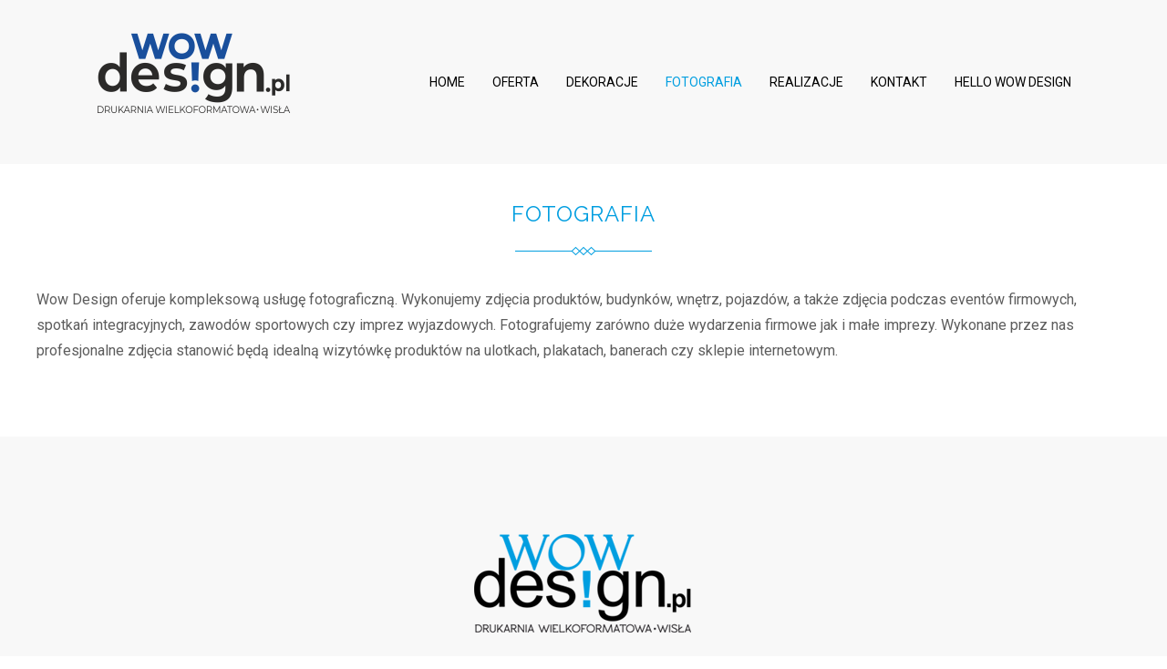

--- FILE ---
content_type: text/html; charset=utf-8
request_url: https://wowdesign.pl/fotografia?602
body_size: 78839
content:
<!DOCTYPE HTML>
<html prefix="og: http://ogp.me/ns#"  lang="pl-pl" dir="ltr"  data-config='{"twitter":0,"plusone":0,"facebook":0,"style":"gold"}'>

<head>
<meta charset="utf-8">
<meta http-equiv="X-UA-Compatible" content="IE=edge">
<meta name="viewport" content="width=device-width, initial-scale=1">
<base href="https://wowdesign.pl/fotografia" />
	<meta name="author" content="Super User" />
	<meta property="og:image:width" content="1000" />
	<meta property="og:image:height" content="667" />
	<meta property="og:title" content="Fotografia - WOW Design, Wisła" />
	<meta property="og:type" content="article" />
	<meta property="og:image:url" content="https://wowdesign.pl/images/bagallery/original/IMG_4628-JPG.jpg" />
	<meta property="og:url" content="https://wowdesign.pl/fotografia?602" />
	<meta property="og:description" content="Oferujemy wykonanie zdjęć produktów,hoteli, pensjonatów, reportaży z imprez integracyjnych, wydarzeń sportowcyh. " />
	<meta name="description" content="Oferujemy wykonanie zdjęć produktów,hoteli, pensjonatów, reportaży z imprez integracyjnych, wydarzeń sportowcyh. " />
	<meta name="generator" content="Joomla! - Open Source Content Management" />
	<title>Fotografia - WOW Design, Wisła</title>
	<link href="/templates/www/favicon.ico" rel="shortcut icon" type="image/vnd.microsoft.icon" />
	<script src="/media/jui/js/jquery.min.js?bb23d078b09fd34bc23f3c6472313cd8" type="text/javascript"></script>
	<script src="/media/jui/js/jquery-noconflict.js?bb23d078b09fd34bc23f3c6472313cd8" type="text/javascript"></script>
	<script src="/media/jui/js/jquery-migrate.min.js?bb23d078b09fd34bc23f3c6472313cd8" type="text/javascript"></script>
	<script src="/media/jui/js/bootstrap.min.js?bb23d078b09fd34bc23f3c6472313cd8" type="text/javascript"></script>
	<script src="/media/widgetkit/uikit2-23fd19fe.js" type="text/javascript"></script>
	<script src="/media/widgetkit/wk-scripts-e3bcf58f.js" type="text/javascript"></script>
	<script type="text/javascript">
GOOGLE_MAPS_API_KEY = "AIzaSyBOFU0EpYseufnX-8P22hfW83US4MuOgAA";
	</script>

<link rel="apple-touch-icon-precomposed" href="/templates/www/apple_touch_icon.png">
<link rel="stylesheet" href="/templates/www/styles/gold/css/bootstrap.css">
<link rel="stylesheet" href="/templates/www/styles/gold/css/theme.css">
<link rel="stylesheet" href="/templates/www/css/custom.css">
<script src="/templates/www/warp/vendor/uikit/js/uikit.js"></script>
<script src="/templates/www/warp/vendor/uikit/js/components/autocomplete.js"></script>
<script src="/templates/www/warp/vendor/uikit/js/components/search.js"></script>
<script src="/templates/www/warp/vendor/uikit/js/components/tooltip.js"></script>
<script src="/templates/www/warp/js/social.js"></script>
<script src="/templates/www/js/theme.js"></script>
<link href="https://fonts.googleapis.com/css?family=Roboto&amp;subset=latin-ext" rel="stylesheet">
  <!-- Start cookieyes banner --> <script id="cookieyes" type="text/javascript" src="https://cdn-cookieyes.com/client_data/8edab29b103d45668e32e561/script.js"></script> <!-- End cookieyes banner -->
<script>var JUri = "https://wowdesign.pl/", gallery_image_path="images"</script><script src="https://wowdesign.pl/components/com_bagallery/libraries/modal/ba_modal.js?2.3.4"></script><link rel="stylesheet" href="https://wowdesign.pl/components/com_bagallery/assets/css/ba-style.css?2.3.4"><link rel="stylesheet" href="https://wowdesign.pl/components/com_bagallery/assets/css/ba-effects.css?2.3.4"><script src="https://wowdesign.pl/components/com_bagallery/libraries/ba_isotope/ba_isotope.js?2.3.4"></script><script src="https://wowdesign.pl/components/com_bagallery/libraries/lazyload/jquery.lazyload.min.js?2.3.4"></script><script src="https://wowdesign.pl/components/com_bagallery/assets/js/ba-gallery.js?2.3.4"></script>
</head>

<body class="tm-isblog">

    

        <nav class="tm-navbar uk-navbar uk-position-z-index">
    <div class="uk-flex uk-flex-middle uk-flex-center uk-flex-space-between">

                <a class="tm-logo uk-hidden-small" href="https://wowdesign.pl">
	<p><img src="/images/wowo_design_nowe_20262.png" alt="" /></p></a>
        
                <div class="tm-nav uk-hidden-small">
        <ul class="uk-navbar-nav uk-hidden-small">
<li><a href="/">Home</a></li><li class="uk-parent" data-uk-dropdown="{'preventflip':'y'}" aria-haspopup="true" aria-expanded="false"><a href="/oferta">Oferta</a><div class="uk-dropdown uk-dropdown-navbar uk-dropdown-width-1"><div class="uk-grid uk-dropdown-grid"><div class="uk-width-1-1"><ul class="uk-nav uk-nav-navbar"><li><a href="/oferta/materialy-reklamowe">Materiały reklamowe</a></li><li><a href="/oferta/oklejanie-samochodow-i-witryn">Oklejanie samochodów i witryn</a></li><li><a href="/oferta/nadruki-na-odziezy">Nadruki na odzieży</a></li><li><a href="/oferta/litery-przestrzenne-i-kasetony">Litery przestrzenne i kasetony</a></li><li><a href="/oferta/naklejki">Naklejki</a></li><li><a href="/oferta/tablice-i-tabliczki">Tablice i tabliczki</a></li><li><a href="/oferta/pieczatki-i-stemple">Pieczątki i stemple</a></li><li><a href="/oferta/dla-hoteli-i-restauracji">Dla hoteli i restauracji</a></li><li><a href="/oferta/ciecie-ploterowe-folii">Cięcie ploterowe folii</a></li><li><a href="/oferta/grawer">Grawer</a></li><li><a href="/oferta/medale-i-statuetki">Medale i statuetki</a></li></ul></div></div></div></li><li><a href="/dekoracje">Dekoracje</a></li><li class="uk-active"><a href="/fotografia">Fotografia</a></li><li><a href="/realizacje">Realizacje</a></li><li><a href="/kontakt">Kontakt</a></li><li><a href="/hello-wow-design">Hello Wow Design</a></li></ul>        </div>
        
                <a href="#offcanvas" class="uk-navbar-toggle uk-visible-small" data-uk-offcanvas></a>
        
        
                <div class="uk-navbar-content uk-navbar-center uk-visible-small"><a class="tm-logo-small" href="https://wowdesign.pl">
	<p><img src="/images/wowo_design_nowe_20262.png" alt="" /></p></a></div>
                </div>
    </nav>
    
    
    
    
    
            <div class="tm-block tm-block-main">
            <div class="uk-container uk-container-center">

                <div class="tm-middle uk-grid" data-uk-grid-match data-uk-grid-margin>

                                        <div class="tm-main uk-width-medium-1-1">

                        
                                                <main class="tm-content">

                            
                            <div id="system-message-container">
</div>
<article class="uk-article" >


	
	
	
	
	
	
		<div>
		
<div class="tm-panel-header uk-margin-large-bottom uk-text-center">
<h2 class="uk-panel-title">Fotografia</h2>
</div>
<p>Wow Design oferuje kompleksową usługę fotograficzną. Wykonujemy zdjęcia produktów, budynków, wnętrz, pojazdów, a także zdjęcia podczas eventów firmowych, spotkań integracyjnych, zawodów sportowych czy imprez wyjazdowych. Fotografujemy zarówno duże wydarzenia firmowe jak i małe imprezy. Wykonane przez nas profesjonalne zdjęcia stanowić będą idealną wizytówkę produktów na ulotkach, plakatach, banerach czy sklepie internetowym.</p>
<p><div class='ba-gallery ' data-gallery='8' style="--modal-background-color:rgba(255, 255, 255, 0.96); --modal-title-color: rgba(166, 166, 166, 1); --modal-icons-color: rgba(168, 168, 168, 1);"><div class="modal-scrollable" style="display:none; --modal-background-color: rgba(255, 255, 255, 0.96);"><div class="ba-modal gallery-modal ba-gallery-fade-animation " style="display:none"><div class="ba-share-icons"><div class="ba-share" ><i class="ba-twitter-share-button zmdi zmdi-twitter" data-service="twitter"></i><i class="ba-facebook-share-button zmdi zmdi-facebook" data-service="facebook"></i><i class="ba-pinterest-share-button zmdi zmdi-pinterest" data-service="pinterest"></i><i class="ba-linkedin-share-button zmdi zmdi-linkedin" data-service="linkedin"></i><i class="ba-vk-share-button zmdi zmdi-vk" data-service="vk"></i><i class="ba-ok-share-button zmdi zmdi-odnoklassniki" data-service="ok"></i></div></div><div class="ba-modal-header row-fluid"><div class="ba-modal-title"><h3 class="modal-title" style="color:rgba(166, 166, 166, 1);"></h3></div><div class="ba-center-icons"><i style="color:rgba(166, 166, 166, 1)" class="ba-zoom-in zmdi zmdi-zoom-in"></i><i class="ba-zoom-out disabled-item zmdi zmdi-fullscreen-exit" style="color:rgba(166, 166, 166, 1)"></i></div><div class="ba-right-icons"><div class="header-icons"><a href="#" class="ba-download-img zmdi zmdi-download" style="color:rgba(166, 166, 166, 1)" download></a><i class="zmdi zmdi-share" style="color:rgba(166, 166, 166, 1)"></i><div class="ba-like-wrapper"><div class="ba-like"><i class="ba-add-like zmdi zmdi-favorite" style="color:rgba(166, 166, 166, 1)"></i></div></div><i class="zmdi zmdi-fullscreen display-lightbox-fullscreen" style="color:rgba(166, 166, 166, 1)"></i><i class="ba-icon-close zmdi zmdi-close" style="color:rgba(166, 166, 166, 1)"></i></div></div></div><div class="ba-modal-body active" style="--modal-body-color: rgba(255, 255, 255, 1)"><div class="modal-image"></div><div class="description-wrapper"><div class="modal-description"></div></div></div></div><input type='hidden' class='lightbox-options' value='{"lightbox_border":"rgba(255, 255, 255, 1)","lightbox_bg":"#ffffff","lightbox_bg_transparency":"0.96","display_likes":"1","display_header":"1","display_zoom":"1","lightbox_display_title":"1","lightbox_width":"45","auto_resize":"1","disable_lightbox":"1","twitter_share":"1","odnoklassniki_share":"1","description_position":"below","facebook_share":"1","pinterest_share":"1","slide_amimation":"ba-gallery-fade-animation","linkedin_share":"1","vkontakte_share":"1","display_download":"1","enable_alias":"1","display_fullscreen":"1","header_icons_color":"rgba(166, 166, 166, 1)"}'><div class="modal-nav" style="display:none"><i class="ba-left-action zmdi zmdi-chevron-left" style="color:rgba(168, 168, 168, 1); background-color:rgba(255, 255, 255, 1)"></i><i class="ba-right-action zmdi zmdi-chevron-right" style="color:rgba(168, 168, 168, 1); background-color:rgba(255, 255, 255, 1)"></i></div></div><div class="ba-gallery-row-wrapper"><div class='row-fluid'><div class='span12 category-filter' style='display: none; --bg-color: rgba(238, 238, 238, 1); --border-color: rgba(0, 0, 0, 0); --border-radius: 2px; --color: rgba(26, 26, 26, 1); --font-weight: normal; --font-size: 13px; --active-background-color:rgba(29, 166, 244, 1); --text-align:center;  --active-color:rgba(255, 255, 255, 1);'><a  data-alias='wszystko' data-href="https://wowdesign.pl/fotografia?wszystko" href="#" data-filter='.category-0' class='ba-btn ba-filter-active'>Wszystko</a><a  data-alias='produkty' data-href="https://wowdesign.pl/fotografia?produkty" href="#" data-filter='.category-1' class='ba-btn ba-filter'>Produkty</a><a  data-alias='reportaz' data-href="https://wowdesign.pl/fotografia?reportaz" href="#" data-filter='.category-2' class='ba-btn ba-filter'>Reportaż</a><a  data-alias='budynki-i-wnetrza' data-href="https://wowdesign.pl/fotografia?budynki-i-wnetrza" href="#" data-filter='.category-3' class='ba-btn ba-filter'>Budynki i wnętrza</a><a  data-alias='pojazdy' data-href="https://wowdesign.pl/fotografia?pojazdy" href="#" data-filter='.category-4' class='ba-btn ba-filter'>Pojazdy</a><a  data-alias='zdjecia-rozne' data-href="https://wowdesign.pl/fotografia?zdjecia-rozne" href="#" data-filter='.category-5' class='ba-btn ba-filter'>Zdjęcia różne</a><select class='ba-select-filter'><option value='.category-0' selected>Wszystko</option><option value='.category-1'>Produkty</option><option value='.category-2'>Reportaż</option><option value='.category-3'>Budynki i wnętrza</option><option value='.category-4'>Pojazdy</option><option value='.category-5'>Zdjęcia różne</option></select></div></div><div class='row-fluid'><div class='categories-description'><input type='hidden' value='[{&quot;settings&quot;:&quot;Wszystko;1;1;*;0;;;;wszystko&quot;,&quot;id&quot;:&quot;35&quot;,&quot;parent&quot;:&quot;&quot;,&quot;access&quot;:&quot;1&quot;},{&quot;settings&quot;:&quot;Produkty;0;1;;1;;;;produkty&quot;,&quot;id&quot;:&quot;36&quot;,&quot;parent&quot;:&quot;&quot;,&quot;access&quot;:&quot;1&quot;},{&quot;settings&quot;:&quot;Reporta\u017c;0;1;;2;;;;reportaz&quot;,&quot;id&quot;:&quot;37&quot;,&quot;parent&quot;:&quot;&quot;,&quot;access&quot;:&quot;1&quot;},{&quot;settings&quot;:&quot;Budynki i wn\u0119trza;0;1;;3;;;;budynki-i-wnetrza&quot;,&quot;id&quot;:&quot;38&quot;,&quot;parent&quot;:&quot;&quot;,&quot;access&quot;:&quot;1&quot;},{&quot;settings&quot;:&quot;Pojazdy;0;1;;4;;;;pojazdy&quot;,&quot;id&quot;:&quot;39&quot;,&quot;parent&quot;:&quot;&quot;,&quot;access&quot;:&quot;1&quot;},{&quot;settings&quot;:&quot;Zdj\u0119cia r\u00f3\u017cne;0;1;;5;;;;zdjecia-rozne&quot;,&quot;id&quot;:&quot;40&quot;,&quot;parent&quot;:&quot;&quot;,&quot;access&quot;:&quot;1&quot;}]' class='categories'></div></div><div class='ba-gallery-content-wrapper'><div class='ba-gallery-content'><div class='row-fluid'><div class='span12 ba-gallery-grid disabled-lightbox disable-caption' style='--background-color: rgba(255, 255, 255, 0.87); --title-color: rgba(255, 255, 255, 1); --description-color: rgba(255, 255, 255, 1); --category-color: rgba(255, 255, 255, 1); --title-size: 18px; --title-weight: bold; --title-text-align: left; --description-size: 12px; --description-weight: normal; --description-text-align: left; --category-size: 14px; --category-weight: normal; --category-text-align: left;'><div class='ba-gallery-items category-0 category-2' style='display: none;'><span data-href='https://wowdesign.pl/fotografia?577' class='ba-gallery-image-link'></span><div class='ba-image'><img src='https://wowdesign.pl/components/com_bagallery/assets/images/default-lazy-load.webp' data-original='https://wowdesign.pl/images/bagallery/gallery-8/thumbnail/category-2/zebranie-10.jpg?1524418085' data-width="901" data-height="600" alt=''><div class='ba-caption'><div class='ba-caption-content'></div></div><input type='hidden' class='image-id' data-id='ba-image-577' value='{"id":"577","form_id":"8","category":"category-2","name":"zebranie-10.jpg","path":"\/images\/bagallery\/original\/zebranie-10.jpg","url":"https:\/\/wowdesign.pl\/images\/bagallery\/original\/zebranie-10.jpg","thumbnail_url":"\/images\/bagallery\/gallery-8\/thumbnail\/category-2\/zebranie-10.jpg","title":"","short":"","alt":"","description":"","link":"","video":"","settings":null,"likes":"0","imageId":"206","target":"blank","lightboxUrl":"","watermark_name":"zebranie-10.jpg","hideInAll":"0","suffix":""}'></div></div><div class='ba-gallery-items category-0 category-2' style='display: none;'><span data-href='https://wowdesign.pl/fotografia?578' class='ba-gallery-image-link'></span><div class='ba-image'><img src='https://wowdesign.pl/components/com_bagallery/assets/images/default-lazy-load.webp' data-original='https://wowdesign.pl/images/bagallery/gallery-8/thumbnail/category-2/zawody_Xtraining_-30.jpg?1524418085' data-width="900" data-height="600" alt=''><div class='ba-caption'><div class='ba-caption-content'></div></div><input type='hidden' class='image-id' data-id='ba-image-578' value='{"id":"578","form_id":"8","category":"category-2","name":"zawody_Xtraining_-30.jpg","path":"\/images\/bagallery\/original\/zawody_Xtraining_-30.jpg","url":"https:\/\/wowdesign.pl\/images\/bagallery\/original\/zawody_Xtraining_-30.jpg","thumbnail_url":"\/images\/bagallery\/gallery-8\/thumbnail\/category-2\/zawody_Xtraining_-30.jpg","title":"","short":"","alt":"","description":"","link":"","video":"","settings":null,"likes":"0","imageId":"207","target":"blank","lightboxUrl":"","watermark_name":"zawody_Xtraining_-30.jpg","hideInAll":"0","suffix":""}'></div></div><div class='ba-gallery-items category-0 category-2' style='display: none;'><span data-href='https://wowdesign.pl/fotografia?579' class='ba-gallery-image-link'></span><div class='ba-image'><img src='https://wowdesign.pl/components/com_bagallery/assets/images/default-lazy-load.webp' data-original='https://wowdesign.pl/images/bagallery/gallery-8/thumbnail/category-2/untitled-70-JPG.jpg?1524418085' data-width="900" data-height="600" alt=''><div class='ba-caption'><div class='ba-caption-content'></div></div><input type='hidden' class='image-id' data-id='ba-image-579' value='{"id":"579","form_id":"8","category":"category-2","name":"untitled-70-JPG.jpg","path":"\/images\/bagallery\/original\/untitled-70-JPG.jpg","url":"https:\/\/wowdesign.pl\/images\/bagallery\/original\/untitled-70-JPG.jpg","thumbnail_url":"\/images\/bagallery\/gallery-8\/thumbnail\/category-2\/untitled-70-JPG.jpg","title":"","short":"","alt":"","description":"","link":"","video":"","settings":null,"likes":"0","imageId":"208","target":"blank","lightboxUrl":"","watermark_name":"untitled-70-JPG.jpg","hideInAll":"0","suffix":""}'></div></div><div class='ba-gallery-items category-0 category-2' style='display: none;'><span data-href='https://wowdesign.pl/fotografia?580' class='ba-gallery-image-link'></span><div class='ba-image'><img src='https://wowdesign.pl/components/com_bagallery/assets/images/default-lazy-load.webp' data-original='https://wowdesign.pl/images/bagallery/gallery-8/thumbnail/category-2/Robinson-79.jpg?1524418085' data-width="900" data-height="600" alt=''><div class='ba-caption'><div class='ba-caption-content'></div></div><input type='hidden' class='image-id' data-id='ba-image-580' value='{"id":"580","form_id":"8","category":"category-2","name":"Robinson-79.jpg","path":"\/images\/bagallery\/original\/Robinson-79.jpg","url":"https:\/\/wowdesign.pl\/images\/bagallery\/original\/Robinson-79.jpg","thumbnail_url":"\/images\/bagallery\/gallery-8\/thumbnail\/category-2\/Robinson-79.jpg","title":"","short":"","alt":"","description":"","link":"","video":"","settings":null,"likes":"0","imageId":"209","target":"blank","lightboxUrl":"","watermark_name":"Robinson-79.jpg","hideInAll":"0","suffix":""}'></div></div><div class='ba-gallery-items category-0 category-2' style='display: none;'><span data-href='https://wowdesign.pl/fotografia?581' class='ba-gallery-image-link'></span><div class='ba-image'><img src='https://wowdesign.pl/components/com_bagallery/assets/images/default-lazy-load.webp' data-original='https://wowdesign.pl/images/bagallery/gallery-8/thumbnail/category-2/P2010395-JPG.jpg?1524418085' data-width="800" data-height="600" alt=''><div class='ba-caption'><div class='ba-caption-content'></div></div><input type='hidden' class='image-id' data-id='ba-image-581' value='{"id":"581","form_id":"8","category":"category-2","name":"P2010395-JPG.jpg","path":"\/images\/bagallery\/original\/P2010395-JPG.jpg","url":"https:\/\/wowdesign.pl\/images\/bagallery\/original\/P2010395-JPG.jpg","thumbnail_url":"\/images\/bagallery\/gallery-8\/thumbnail\/category-2\/P2010395-JPG.jpg","title":"","short":"","alt":"","description":"","link":"","video":"","settings":null,"likes":"0","imageId":"210","target":"blank","lightboxUrl":"","watermark_name":"P2010395-JPG.jpg","hideInAll":"0","suffix":""}'></div></div><div class='ba-gallery-items category-0 category-2' style='display: none;'><span data-href='https://wowdesign.pl/fotografia?582' class='ba-gallery-image-link'></span><div class='ba-image'><img src='https://wowdesign.pl/components/com_bagallery/assets/images/default-lazy-load.webp' data-original='https://wowdesign.pl/images/bagallery/gallery-8/thumbnail/category-2/P2010388-JPG.jpg?1524418085' data-width="800" data-height="600" alt=''><div class='ba-caption'><div class='ba-caption-content'></div></div><input type='hidden' class='image-id' data-id='ba-image-582' value='{"id":"582","form_id":"8","category":"category-2","name":"P2010388-JPG.jpg","path":"\/images\/bagallery\/original\/P2010388-JPG.jpg","url":"https:\/\/wowdesign.pl\/images\/bagallery\/original\/P2010388-JPG.jpg","thumbnail_url":"\/images\/bagallery\/gallery-8\/thumbnail\/category-2\/P2010388-JPG.jpg","title":"","short":"","alt":"","description":"","link":"","video":"","settings":null,"likes":"0","imageId":"211","target":"blank","lightboxUrl":"","watermark_name":"P2010388-JPG.jpg","hideInAll":"0","suffix":""}'></div></div><div class='ba-gallery-items category-0 category-2' style='display: none;'><span data-href='https://wowdesign.pl/fotografia?583' class='ba-gallery-image-link'></span><div class='ba-image'><img src='https://wowdesign.pl/components/com_bagallery/assets/images/default-lazy-load.webp' data-original='https://wowdesign.pl/images/bagallery/gallery-8/thumbnail/category-2/P2010370-JPG.jpg?1524418085' data-width="800" data-height="600" alt=''><div class='ba-caption'><div class='ba-caption-content'></div></div><input type='hidden' class='image-id' data-id='ba-image-583' value='{"id":"583","form_id":"8","category":"category-2","name":"P2010370-JPG.jpg","path":"\/images\/bagallery\/original\/P2010370-JPG.jpg","url":"https:\/\/wowdesign.pl\/images\/bagallery\/original\/P2010370-JPG.jpg","thumbnail_url":"\/images\/bagallery\/gallery-8\/thumbnail\/category-2\/P2010370-JPG.jpg","title":"","short":"","alt":"","description":"","link":"","video":"","settings":null,"likes":"0","imageId":"212","target":"blank","lightboxUrl":"","watermark_name":"P2010370-JPG.jpg","hideInAll":"0","suffix":""}'></div></div><div class='ba-gallery-items category-0 category-2' style='display: none;'><span data-href='https://wowdesign.pl/fotografia?584' class='ba-gallery-image-link'></span><div class='ba-image'><img src='https://wowdesign.pl/components/com_bagallery/assets/images/default-lazy-load.webp' data-original='https://wowdesign.pl/images/bagallery/gallery-8/thumbnail/category-2/P1310291-JPG.jpg?1524418085' data-width="800" data-height="600" alt=''><div class='ba-caption'><div class='ba-caption-content'></div></div><input type='hidden' class='image-id' data-id='ba-image-584' value='{"id":"584","form_id":"8","category":"category-2","name":"P1310291-JPG.jpg","path":"\/images\/bagallery\/original\/P1310291-JPG.jpg","url":"https:\/\/wowdesign.pl\/images\/bagallery\/original\/P1310291-JPG.jpg","thumbnail_url":"\/images\/bagallery\/gallery-8\/thumbnail\/category-2\/P1310291-JPG.jpg","title":"","short":"","alt":"","description":"","link":"","video":"","settings":null,"likes":"0","imageId":"213","target":"blank","lightboxUrl":"","watermark_name":"P1310291-JPG.jpg","hideInAll":"0","suffix":""}'></div></div><div class='ba-gallery-items category-0 category-2' style='display: none;'><span data-href='https://wowdesign.pl/fotografia?585' class='ba-gallery-image-link'></span><div class='ba-image'><img src='https://wowdesign.pl/components/com_bagallery/assets/images/default-lazy-load.webp' data-original='https://wowdesign.pl/images/bagallery/gallery-8/thumbnail/category-2/P1310248-JPG.jpg?1524418085' data-width="800" data-height="600" alt=''><div class='ba-caption'><div class='ba-caption-content'></div></div><input type='hidden' class='image-id' data-id='ba-image-585' value='{"id":"585","form_id":"8","category":"category-2","name":"P1310248-JPG.jpg","path":"\/images\/bagallery\/original\/P1310248-JPG.jpg","url":"https:\/\/wowdesign.pl\/images\/bagallery\/original\/P1310248-JPG.jpg","thumbnail_url":"\/images\/bagallery\/gallery-8\/thumbnail\/category-2\/P1310248-JPG.jpg","title":"","short":"","alt":"","description":"","link":"","video":"","settings":null,"likes":"0","imageId":"214","target":"blank","lightboxUrl":"","watermark_name":"P1310248-JPG.jpg","hideInAll":"0","suffix":""}'></div></div><div class='ba-gallery-items category-0 category-2' style='display: none;'><span data-href='https://wowdesign.pl/fotografia?586' class='ba-gallery-image-link'></span><div class='ba-image'><img src='https://wowdesign.pl/components/com_bagallery/assets/images/default-lazy-load.webp' data-original='https://wowdesign.pl/images/bagallery/gallery-8/thumbnail/category-2/P1310223-JPG.jpg?1524418085' data-width="800" data-height="600" alt=''><div class='ba-caption'><div class='ba-caption-content'></div></div><input type='hidden' class='image-id' data-id='ba-image-586' value='{"id":"586","form_id":"8","category":"category-2","name":"P1310223-JPG.jpg","path":"\/images\/bagallery\/original\/P1310223-JPG.jpg","url":"https:\/\/wowdesign.pl\/images\/bagallery\/original\/P1310223-JPG.jpg","thumbnail_url":"\/images\/bagallery\/gallery-8\/thumbnail\/category-2\/P1310223-JPG.jpg","title":"","short":"","alt":"","description":"","link":"","video":"","settings":null,"likes":"0","imageId":"215","target":"blank","lightboxUrl":"","watermark_name":"P1310223-JPG.jpg","hideInAll":"0","suffix":""}'></div></div><div class='ba-gallery-items category-0 category-2' style='display: none;'><span data-href='https://wowdesign.pl/fotografia?587' class='ba-gallery-image-link'></span><div class='ba-image'><img src='https://wowdesign.pl/components/com_bagallery/assets/images/default-lazy-load.webp' data-original='https://wowdesign.pl/images/bagallery/gallery-8/thumbnail/category-2/4-P1310139-JPG.jpg?1524418085' data-width="800" data-height="600" alt=''><div class='ba-caption'><div class='ba-caption-content'></div></div><input type='hidden' class='image-id' data-id='ba-image-587' value='{"id":"587","form_id":"8","category":"category-2","name":"4-P1310139-JPG.jpg","path":"\/images\/bagallery\/original\/4-P1310139-JPG.jpg","url":"https:\/\/wowdesign.pl\/images\/bagallery\/original\/4-P1310139-JPG.jpg","thumbnail_url":"\/images\/bagallery\/gallery-8\/thumbnail\/category-2\/4-P1310139-JPG.jpg","title":"","short":"","alt":"","description":"","link":"","video":"","settings":null,"likes":"0","imageId":"216","target":"blank","lightboxUrl":"","watermark_name":"4-P1310139-JPG.jpg","hideInAll":"0","suffix":""}'></div></div><div class='ba-gallery-items category-0 category-2' style='display: none;'><span data-href='https://wowdesign.pl/fotografia?588' class='ba-gallery-image-link'></span><div class='ba-image'><img src='https://wowdesign.pl/components/com_bagallery/assets/images/default-lazy-load.webp' data-original='https://wowdesign.pl/images/bagallery/gallery-8/thumbnail/category-2/P1310133-JPG.jpg?1524418085' data-width="800" data-height="600" alt=''><div class='ba-caption'><div class='ba-caption-content'></div></div><input type='hidden' class='image-id' data-id='ba-image-588' value='{"id":"588","form_id":"8","category":"category-2","name":"P1310133-JPG.jpg","path":"\/images\/bagallery\/original\/P1310133-JPG.jpg","url":"https:\/\/wowdesign.pl\/images\/bagallery\/original\/P1310133-JPG.jpg","thumbnail_url":"\/images\/bagallery\/gallery-8\/thumbnail\/category-2\/P1310133-JPG.jpg","title":"","short":"","alt":"","description":"","link":"","video":"","settings":null,"likes":"0","imageId":"217","target":"blank","lightboxUrl":"","watermark_name":"P1310133-JPG.jpg","hideInAll":"0","suffix":""}'></div></div><div class='ba-gallery-items category-0 category-2' style='display: none;'><span data-href='https://wowdesign.pl/fotografia?589' class='ba-gallery-image-link'></span><div class='ba-image'><img src='https://wowdesign.pl/components/com_bagallery/assets/images/default-lazy-load.webp' data-original='https://wowdesign.pl/images/bagallery/gallery-8/thumbnail/category-2/8-krzysiekkempny56-JPG.jpg?1524418085' data-width="900" data-height="600" alt=''><div class='ba-caption'><div class='ba-caption-content'></div></div><input type='hidden' class='image-id' data-id='ba-image-589' value='{"id":"589","form_id":"8","category":"category-2","name":"8-krzysiekkempny56-JPG.jpg","path":"\/images\/bagallery\/original\/8-krzysiekkempny56-JPG.jpg","url":"https:\/\/wowdesign.pl\/images\/bagallery\/original\/8-krzysiekkempny56-JPG.jpg","thumbnail_url":"\/images\/bagallery\/gallery-8\/thumbnail\/category-2\/8-krzysiekkempny56-JPG.jpg","title":"","short":"","alt":"","description":"","link":"","video":"","settings":null,"likes":"0","imageId":"218","target":"blank","lightboxUrl":"","watermark_name":"8-krzysiekkempny56-JPG.jpg","hideInAll":"0","suffix":""}'></div></div><div class='ba-gallery-items category-0 category-2' style='display: none;'><span data-href='https://wowdesign.pl/fotografia?590' class='ba-gallery-image-link'></span><div class='ba-image'><img src='https://wowdesign.pl/components/com_bagallery/assets/images/default-lazy-load.webp' data-original='https://wowdesign.pl/images/bagallery/gallery-8/thumbnail/category-2/krzysiekkempny10.jpg?1524418085' data-width="900" data-height="600" alt=''><div class='ba-caption'><div class='ba-caption-content'></div></div><input type='hidden' class='image-id' data-id='ba-image-590' value='{"id":"590","form_id":"8","category":"category-2","name":"krzysiekkempny10.jpg","path":"\/images\/bagallery\/original\/krzysiekkempny10.jpg","url":"https:\/\/wowdesign.pl\/images\/bagallery\/original\/krzysiekkempny10.jpg","thumbnail_url":"\/images\/bagallery\/gallery-8\/thumbnail\/category-2\/krzysiekkempny10.jpg","title":"","short":"","alt":"","description":"","link":"","video":"","settings":null,"likes":"0","imageId":"219","target":"blank","lightboxUrl":"","watermark_name":"krzysiekkempny10.jpg","hideInAll":"0","suffix":""}'></div></div><div class='ba-gallery-items category-0 category-2' style='display: none;'><span data-href='https://wowdesign.pl/fotografia?591' class='ba-gallery-image-link'></span><div class='ba-image'><img src='https://wowdesign.pl/components/com_bagallery/assets/images/default-lazy-load.webp' data-original='https://wowdesign.pl/images/bagallery/gallery-8/thumbnail/category-2/krzysiekkempny4-JPG.jpg?1524418085' data-width="900" data-height="600" alt=''><div class='ba-caption'><div class='ba-caption-content'></div></div><input type='hidden' class='image-id' data-id='ba-image-591' value='{"id":"591","form_id":"8","category":"category-2","name":"krzysiekkempny4-JPG.jpg","path":"\/images\/bagallery\/original\/krzysiekkempny4-JPG.jpg","url":"https:\/\/wowdesign.pl\/images\/bagallery\/original\/krzysiekkempny4-JPG.jpg","thumbnail_url":"\/images\/bagallery\/gallery-8\/thumbnail\/category-2\/krzysiekkempny4-JPG.jpg","title":"","short":"","alt":"","description":"","link":"","video":"","settings":null,"likes":"0","imageId":"220","target":"blank","lightboxUrl":"","watermark_name":"krzysiekkempny4-JPG.jpg","hideInAll":"0","suffix":""}'></div></div><div class='ba-gallery-items category-0 category-2' style='display: none;'><span data-href='https://wowdesign.pl/fotografia?592' class='ba-gallery-image-link'></span><div class='ba-image'><img src='https://wowdesign.pl/components/com_bagallery/assets/images/default-lazy-load.webp' data-original='https://wowdesign.pl/images/bagallery/gallery-8/thumbnail/category-2/IMG_9369.jpg?1524418085' data-width="900" data-height="600" alt=''><div class='ba-caption'><div class='ba-caption-content'></div></div><input type='hidden' class='image-id' data-id='ba-image-592' value='{"id":"592","form_id":"8","category":"category-2","name":"IMG_9369.jpg","path":"\/images\/bagallery\/original\/IMG_9369.jpg","url":"https:\/\/wowdesign.pl\/images\/bagallery\/original\/IMG_9369.jpg","thumbnail_url":"\/images\/bagallery\/gallery-8\/thumbnail\/category-2\/IMG_9369.jpg","title":"","short":"","alt":"","description":"","link":"","video":"","settings":null,"likes":"0","imageId":"221","target":"blank","lightboxUrl":"","watermark_name":"IMG_9369.jpg","hideInAll":"0","suffix":""}'></div></div><div class='ba-gallery-items category-0 category-2' style='display: none;'><span data-href='https://wowdesign.pl/fotografia?593' class='ba-gallery-image-link'></span><div class='ba-image'><img src='https://wowdesign.pl/components/com_bagallery/assets/images/default-lazy-load.webp' data-original='https://wowdesign.pl/images/bagallery/gallery-8/thumbnail/category-2/IMG_8654.jpg?1524418085' data-width="900" data-height="600" alt=''><div class='ba-caption'><div class='ba-caption-content'></div></div><input type='hidden' class='image-id' data-id='ba-image-593' value='{"id":"593","form_id":"8","category":"category-2","name":"IMG_8654.jpg","path":"\/images\/bagallery\/original\/IMG_8654.jpg","url":"https:\/\/wowdesign.pl\/images\/bagallery\/original\/IMG_8654.jpg","thumbnail_url":"\/images\/bagallery\/gallery-8\/thumbnail\/category-2\/IMG_8654.jpg","title":"","short":"","alt":"","description":"","link":"","video":"","settings":null,"likes":"0","imageId":"222","target":"blank","lightboxUrl":"","watermark_name":"IMG_8654.jpg","hideInAll":"0","suffix":""}'></div></div><div class='ba-gallery-items category-0 category-2' style='display: none;'><span data-href='https://wowdesign.pl/fotografia?594' class='ba-gallery-image-link'></span><div class='ba-image'><img src='https://wowdesign.pl/components/com_bagallery/assets/images/default-lazy-load.webp' data-original='https://wowdesign.pl/images/bagallery/gallery-8/thumbnail/category-2/IMG_6022.jpg?1524418085' data-width="900" data-height="600" alt=''><div class='ba-caption'><div class='ba-caption-content'></div></div><input type='hidden' class='image-id' data-id='ba-image-594' value='{"id":"594","form_id":"8","category":"category-2","name":"IMG_6022.jpg","path":"\/images\/bagallery\/original\/IMG_6022.jpg","url":"https:\/\/wowdesign.pl\/images\/bagallery\/original\/IMG_6022.jpg","thumbnail_url":"\/images\/bagallery\/gallery-8\/thumbnail\/category-2\/IMG_6022.jpg","title":"","short":"","alt":"","description":"","link":"","video":"","settings":null,"likes":"0","imageId":"223","target":"blank","lightboxUrl":"","watermark_name":"IMG_6022.jpg","hideInAll":"0","suffix":""}'></div></div><div class='ba-gallery-items category-0 category-2' style='display: none;'><span data-href='https://wowdesign.pl/fotografia?595' class='ba-gallery-image-link'></span><div class='ba-image'><img src='https://wowdesign.pl/components/com_bagallery/assets/images/default-lazy-load.webp' data-original='https://wowdesign.pl/images/bagallery/gallery-8/thumbnail/category-2/IMG_5938.jpg?1524418085' data-width="900" data-height="600" alt=''><div class='ba-caption'><div class='ba-caption-content'></div></div><input type='hidden' class='image-id' data-id='ba-image-595' value='{"id":"595","form_id":"8","category":"category-2","name":"IMG_5938.jpg","path":"\/images\/bagallery\/original\/IMG_5938.jpg","url":"https:\/\/wowdesign.pl\/images\/bagallery\/original\/IMG_5938.jpg","thumbnail_url":"\/images\/bagallery\/gallery-8\/thumbnail\/category-2\/IMG_5938.jpg","title":"","short":"","alt":"","description":"","link":"","video":"","settings":null,"likes":"0","imageId":"224","target":"blank","lightboxUrl":"","watermark_name":"IMG_5938.jpg","hideInAll":"0","suffix":""}'></div></div><div class='ba-gallery-items category-0 category-2' style='display: none;'><span data-href='https://wowdesign.pl/fotografia?596' class='ba-gallery-image-link'></span><div class='ba-image'><img src='https://wowdesign.pl/components/com_bagallery/assets/images/default-lazy-load.webp' data-original='https://wowdesign.pl/images/bagallery/gallery-8/thumbnail/category-2/IMG_5876.jpg?1524418085' data-width="900" data-height="600" alt=''><div class='ba-caption'><div class='ba-caption-content'></div></div><input type='hidden' class='image-id' data-id='ba-image-596' value='{"id":"596","form_id":"8","category":"category-2","name":"IMG_5876.jpg","path":"\/images\/bagallery\/original\/IMG_5876.jpg","url":"https:\/\/wowdesign.pl\/images\/bagallery\/original\/IMG_5876.jpg","thumbnail_url":"\/images\/bagallery\/gallery-8\/thumbnail\/category-2\/IMG_5876.jpg","title":"","short":"","alt":"","description":"","link":"","video":"","settings":null,"likes":"0","imageId":"225","target":"blank","lightboxUrl":"","watermark_name":"IMG_5876.jpg","hideInAll":"0","suffix":""}'></div></div><div class='ba-gallery-items category-0 category-2' style='display: none;'><span data-href='https://wowdesign.pl/fotografia?597' class='ba-gallery-image-link'></span><div class='ba-image'><img src='https://wowdesign.pl/components/com_bagallery/assets/images/default-lazy-load.webp' data-original='https://wowdesign.pl/images/bagallery/gallery-8/thumbnail/category-2/IMG_5613.jpg?1524418085' data-width="900" data-height="600" alt=''><div class='ba-caption'><div class='ba-caption-content'></div></div><input type='hidden' class='image-id' data-id='ba-image-597' value='{"id":"597","form_id":"8","category":"category-2","name":"IMG_5613.jpg","path":"\/images\/bagallery\/original\/IMG_5613.jpg","url":"https:\/\/wowdesign.pl\/images\/bagallery\/original\/IMG_5613.jpg","thumbnail_url":"\/images\/bagallery\/gallery-8\/thumbnail\/category-2\/IMG_5613.jpg","title":"","short":"","alt":"","description":"","link":"","video":"","settings":null,"likes":"0","imageId":"226","target":"blank","lightboxUrl":"","watermark_name":"IMG_5613.jpg","hideInAll":"0","suffix":""}'></div></div><div class='ba-gallery-items category-0 category-2' style='display: none;'><span data-href='https://wowdesign.pl/fotografia?598' class='ba-gallery-image-link'></span><div class='ba-image'><img src='https://wowdesign.pl/components/com_bagallery/assets/images/default-lazy-load.webp' data-original='https://wowdesign.pl/images/bagallery/gallery-8/thumbnail/category-2/IMG_5532.jpg?1524418085' data-width="400" data-height="600" alt=''><div class='ba-caption'><div class='ba-caption-content'></div></div><input type='hidden' class='image-id' data-id='ba-image-598' value='{"id":"598","form_id":"8","category":"category-2","name":"IMG_5532.jpg","path":"\/images\/bagallery\/original\/IMG_5532.jpg","url":"https:\/\/wowdesign.pl\/images\/bagallery\/original\/IMG_5532.jpg","thumbnail_url":"\/images\/bagallery\/gallery-8\/thumbnail\/category-2\/IMG_5532.jpg","title":"","short":"","alt":"","description":"","link":"","video":"","settings":null,"likes":"0","imageId":"227","target":"blank","lightboxUrl":"","watermark_name":"IMG_5532.jpg","hideInAll":"0","suffix":""}'></div></div><div class='ba-gallery-items category-0 category-2' style='display: none;'><span data-href='https://wowdesign.pl/fotografia?599' class='ba-gallery-image-link'></span><div class='ba-image'><img src='https://wowdesign.pl/components/com_bagallery/assets/images/default-lazy-load.webp' data-original='https://wowdesign.pl/images/bagallery/gallery-8/thumbnail/category-2/IMG_4957-JPG.jpg?1524418085' data-width="900" data-height="600" alt=''><div class='ba-caption'><div class='ba-caption-content'></div></div><input type='hidden' class='image-id' data-id='ba-image-599' value='{"id":"599","form_id":"8","category":"category-2","name":"IMG_4957-JPG.jpg","path":"\/images\/bagallery\/original\/IMG_4957-JPG.jpg","url":"https:\/\/wowdesign.pl\/images\/bagallery\/original\/IMG_4957-JPG.jpg","thumbnail_url":"\/images\/bagallery\/gallery-8\/thumbnail\/category-2\/IMG_4957-JPG.jpg","title":"","short":"","alt":"","description":"","link":"","video":"","settings":null,"likes":"0","imageId":"228","target":"blank","lightboxUrl":"","watermark_name":"IMG_4957-JPG.jpg","hideInAll":"0","suffix":""}'></div></div><div class='ba-gallery-items category-0 category-2' style='display: none;'><span data-href='https://wowdesign.pl/fotografia?600' class='ba-gallery-image-link'></span><div class='ba-image'><img src='https://wowdesign.pl/components/com_bagallery/assets/images/default-lazy-load.webp' data-original='https://wowdesign.pl/images/bagallery/gallery-8/thumbnail/category-2/IMG_4905-JPG.jpg?1524418085' data-width="900" data-height="600" alt=''><div class='ba-caption'><div class='ba-caption-content'></div></div><input type='hidden' class='image-id' data-id='ba-image-600' value='{"id":"600","form_id":"8","category":"category-2","name":"IMG_4905-JPG.jpg","path":"\/images\/bagallery\/original\/IMG_4905-JPG.jpg","url":"https:\/\/wowdesign.pl\/images\/bagallery\/original\/IMG_4905-JPG.jpg","thumbnail_url":"\/images\/bagallery\/gallery-8\/thumbnail\/category-2\/IMG_4905-JPG.jpg","title":"","short":"","alt":"","description":"","link":"","video":"","settings":null,"likes":"0","imageId":"229","target":"blank","lightboxUrl":"","watermark_name":"IMG_4905-JPG.jpg","hideInAll":"0","suffix":""}'></div></div><div class='ba-gallery-items category-0 category-2' style='display: none;'><span data-href='https://wowdesign.pl/fotografia?601' class='ba-gallery-image-link'></span><div class='ba-image'><img src='https://wowdesign.pl/components/com_bagallery/assets/images/default-lazy-load.webp' data-original='https://wowdesign.pl/images/bagallery/gallery-8/thumbnail/category-2/3-IMG_4823-JPG.jpg?1524418085' data-width="900" data-height="600" alt=''><div class='ba-caption'><div class='ba-caption-content'></div></div><input type='hidden' class='image-id' data-id='ba-image-601' value='{"id":"601","form_id":"8","category":"category-2","name":"3-IMG_4823-JPG.jpg","path":"\/images\/bagallery\/original\/3-IMG_4823-JPG.jpg","url":"https:\/\/wowdesign.pl\/images\/bagallery\/original\/3-IMG_4823-JPG.jpg","thumbnail_url":"\/images\/bagallery\/gallery-8\/thumbnail\/category-2\/3-IMG_4823-JPG.jpg","title":"","short":"","alt":"","description":"","link":"","video":"","settings":null,"likes":"0","imageId":"230","target":"blank","lightboxUrl":"","watermark_name":"3-IMG_4823-JPG.jpg","hideInAll":"0","suffix":""}'></div></div><div class='ba-gallery-items category-0 category-2' style='display: none;'><span data-href='https://wowdesign.pl/fotografia?602' class='ba-gallery-image-link'></span><div class='ba-image'><img src='https://wowdesign.pl/components/com_bagallery/assets/images/default-lazy-load.webp' data-original='https://wowdesign.pl/images/bagallery/gallery-8/thumbnail/category-2/IMG_4628-JPG.jpg?1524418085' data-width="900" data-height="600" alt=''><div class='ba-caption'><div class='ba-caption-content'></div></div><input type='hidden' class='image-id' data-id='ba-image-602' value='{"id":"602","form_id":"8","category":"category-2","name":"IMG_4628-JPG.jpg","path":"\/images\/bagallery\/original\/IMG_4628-JPG.jpg","url":"https:\/\/wowdesign.pl\/images\/bagallery\/original\/IMG_4628-JPG.jpg","thumbnail_url":"\/images\/bagallery\/gallery-8\/thumbnail\/category-2\/IMG_4628-JPG.jpg","title":"","short":"","alt":"","description":"","link":"","video":"","settings":null,"likes":"0","imageId":"231","target":"blank","lightboxUrl":"","watermark_name":"IMG_4628-JPG.jpg","hideInAll":"0","suffix":""}'></div></div><div class='ba-gallery-items category-0 category-2' style='display: none;'><span data-href='https://wowdesign.pl/fotografia?603' class='ba-gallery-image-link'></span><div class='ba-image'><img src='https://wowdesign.pl/components/com_bagallery/assets/images/default-lazy-load.webp' data-original='https://wowdesign.pl/images/bagallery/gallery-8/thumbnail/category-2/IMG_4557-JPG.jpg?1524418085' data-width="900" data-height="600" alt=''><div class='ba-caption'><div class='ba-caption-content'></div></div><input type='hidden' class='image-id' data-id='ba-image-603' value='{"id":"603","form_id":"8","category":"category-2","name":"IMG_4557-JPG.jpg","path":"\/images\/bagallery\/original\/IMG_4557-JPG.jpg","url":"https:\/\/wowdesign.pl\/images\/bagallery\/original\/IMG_4557-JPG.jpg","thumbnail_url":"\/images\/bagallery\/gallery-8\/thumbnail\/category-2\/IMG_4557-JPG.jpg","title":"","short":"","alt":"","description":"","link":"","video":"","settings":null,"likes":"0","imageId":"232","target":"blank","lightboxUrl":"","watermark_name":"IMG_4557-JPG.jpg","hideInAll":"0","suffix":""}'></div></div><div class='ba-gallery-items category-0 category-2' style='display: none;'><span data-href='https://wowdesign.pl/fotografia?604' class='ba-gallery-image-link'></span><div class='ba-image'><img src='https://wowdesign.pl/components/com_bagallery/assets/images/default-lazy-load.webp' data-original='https://wowdesign.pl/images/bagallery/gallery-8/thumbnail/category-2/IMG_2426-JPG.jpg?1524418085' data-width="900" data-height="600" alt=''><div class='ba-caption'><div class='ba-caption-content'></div></div><input type='hidden' class='image-id' data-id='ba-image-604' value='{"id":"604","form_id":"8","category":"category-2","name":"IMG_2426-JPG.jpg","path":"\/images\/bagallery\/original\/IMG_2426-JPG.jpg","url":"https:\/\/wowdesign.pl\/images\/bagallery\/original\/IMG_2426-JPG.jpg","thumbnail_url":"\/images\/bagallery\/gallery-8\/thumbnail\/category-2\/IMG_2426-JPG.jpg","title":"","short":"","alt":"","description":"","link":"","video":"","settings":null,"likes":"0","imageId":"233","target":"blank","lightboxUrl":"","watermark_name":"IMG_2426-JPG.jpg","hideInAll":"0","suffix":""}'></div></div><div class='ba-gallery-items category-0 category-2' style='display: none;'><span data-href='https://wowdesign.pl/fotografia?605' class='ba-gallery-image-link'></span><div class='ba-image'><img src='https://wowdesign.pl/components/com_bagallery/assets/images/default-lazy-load.webp' data-original='https://wowdesign.pl/images/bagallery/gallery-8/thumbnail/category-2/IMG_2219.jpg?1524418085' data-width="900" data-height="600" alt=''><div class='ba-caption'><div class='ba-caption-content'></div></div><input type='hidden' class='image-id' data-id='ba-image-605' value='{"id":"605","form_id":"8","category":"category-2","name":"IMG_2219.jpg","path":"\/images\/bagallery\/original\/IMG_2219.jpg","url":"https:\/\/wowdesign.pl\/images\/bagallery\/original\/IMG_2219.jpg","thumbnail_url":"\/images\/bagallery\/gallery-8\/thumbnail\/category-2\/IMG_2219.jpg","title":"","short":"","alt":"","description":"","link":"","video":"","settings":null,"likes":"0","imageId":"234","target":"blank","lightboxUrl":"","watermark_name":"IMG_2219.jpg","hideInAll":"0","suffix":""}'></div></div><div class='ba-gallery-items category-0 category-2' style='display: none;'><span data-href='https://wowdesign.pl/fotografia?606' class='ba-gallery-image-link'></span><div class='ba-image'><img src='https://wowdesign.pl/components/com_bagallery/assets/images/default-lazy-load.webp' data-original='https://wowdesign.pl/images/bagallery/gallery-8/thumbnail/category-2/IMG_2111.jpg?1524418085' data-width="900" data-height="600" alt=''><div class='ba-caption'><div class='ba-caption-content'></div></div><input type='hidden' class='image-id' data-id='ba-image-606' value='{"id":"606","form_id":"8","category":"category-2","name":"IMG_2111.jpg","path":"\/images\/bagallery\/original\/IMG_2111.jpg","url":"https:\/\/wowdesign.pl\/images\/bagallery\/original\/IMG_2111.jpg","thumbnail_url":"\/images\/bagallery\/gallery-8\/thumbnail\/category-2\/IMG_2111.jpg","title":"","short":"","alt":"","description":"","link":"","video":"","settings":null,"likes":"0","imageId":"235","target":"blank","lightboxUrl":"","watermark_name":"IMG_2111.jpg","hideInAll":"0","suffix":""}'></div></div><div class='ba-gallery-items category-0 category-2' style='display: none;'><span data-href='https://wowdesign.pl/fotografia?607' class='ba-gallery-image-link'></span><div class='ba-image'><img src='https://wowdesign.pl/components/com_bagallery/assets/images/default-lazy-load.webp' data-original='https://wowdesign.pl/images/bagallery/gallery-8/thumbnail/category-2/8-IMG_2041.jpg?1524418085' data-width="900" data-height="600" alt=''><div class='ba-caption'><div class='ba-caption-content'></div></div><input type='hidden' class='image-id' data-id='ba-image-607' value='{"id":"607","form_id":"8","category":"category-2","name":"8-IMG_2041.jpg","path":"\/images\/bagallery\/original\/8-IMG_2041.jpg","url":"https:\/\/wowdesign.pl\/images\/bagallery\/original\/8-IMG_2041.jpg","thumbnail_url":"\/images\/bagallery\/gallery-8\/thumbnail\/category-2\/8-IMG_2041.jpg","title":"","short":"","alt":"","description":"","link":"","video":"","settings":null,"likes":"0","imageId":"236","target":"blank","lightboxUrl":"","watermark_name":"8-IMG_2041.jpg","hideInAll":"0","suffix":""}'></div></div><div class='ba-gallery-items category-0 category-2' style='display: none;'><span data-href='https://wowdesign.pl/fotografia?608' class='ba-gallery-image-link'></span><div class='ba-image'><img src='https://wowdesign.pl/components/com_bagallery/assets/images/default-lazy-load.webp' data-original='https://wowdesign.pl/images/bagallery/gallery-8/thumbnail/category-2/IMG_1988.jpg?1524418085' data-width="900" data-height="600" alt=''><div class='ba-caption'><div class='ba-caption-content'></div></div><input type='hidden' class='image-id' data-id='ba-image-608' value='{"id":"608","form_id":"8","category":"category-2","name":"IMG_1988.jpg","path":"\/images\/bagallery\/original\/IMG_1988.jpg","url":"https:\/\/wowdesign.pl\/images\/bagallery\/original\/IMG_1988.jpg","thumbnail_url":"\/images\/bagallery\/gallery-8\/thumbnail\/category-2\/IMG_1988.jpg","title":"","short":"","alt":"","description":"","link":"","video":"","settings":null,"likes":"0","imageId":"237","target":"blank","lightboxUrl":"","watermark_name":"IMG_1988.jpg","hideInAll":"0","suffix":""}'></div></div><div class='ba-gallery-items category-0 category-2' style='display: none;'><span data-href='https://wowdesign.pl/fotografia?609' class='ba-gallery-image-link'></span><div class='ba-image'><img src='https://wowdesign.pl/components/com_bagallery/assets/images/default-lazy-load.webp' data-original='https://wowdesign.pl/images/bagallery/gallery-8/thumbnail/category-2/IMG_1428.jpg?1524418085' data-width="400" data-height="600" alt=''><div class='ba-caption'><div class='ba-caption-content'></div></div><input type='hidden' class='image-id' data-id='ba-image-609' value='{"id":"609","form_id":"8","category":"category-2","name":"IMG_1428.jpg","path":"\/images\/bagallery\/original\/IMG_1428.jpg","url":"https:\/\/wowdesign.pl\/images\/bagallery\/original\/IMG_1428.jpg","thumbnail_url":"\/images\/bagallery\/gallery-8\/thumbnail\/category-2\/IMG_1428.jpg","title":"","short":"","alt":"","description":"","link":"","video":"","settings":null,"likes":"0","imageId":"238","target":"blank","lightboxUrl":"","watermark_name":"IMG_1428.jpg","hideInAll":"0","suffix":""}'></div></div><div class='ba-gallery-items category-0 category-2' style='display: none;'><span data-href='https://wowdesign.pl/fotografia?610' class='ba-gallery-image-link'></span><div class='ba-image'><img src='https://wowdesign.pl/components/com_bagallery/assets/images/default-lazy-load.webp' data-original='https://wowdesign.pl/images/bagallery/gallery-8/thumbnail/category-2/IMG_1133.jpg?1524418085' data-width="900" data-height="600" alt=''><div class='ba-caption'><div class='ba-caption-content'></div></div><input type='hidden' class='image-id' data-id='ba-image-610' value='{"id":"610","form_id":"8","category":"category-2","name":"IMG_1133.jpg","path":"\/images\/bagallery\/original\/IMG_1133.jpg","url":"https:\/\/wowdesign.pl\/images\/bagallery\/original\/IMG_1133.jpg","thumbnail_url":"\/images\/bagallery\/gallery-8\/thumbnail\/category-2\/IMG_1133.jpg","title":"","short":"","alt":"","description":"","link":"","video":"","settings":null,"likes":"0","imageId":"239","target":"blank","lightboxUrl":"","watermark_name":"IMG_1133.jpg","hideInAll":"0","suffix":""}'></div></div><div class='ba-gallery-items category-0 category-2' style='display: none;'><span data-href='https://wowdesign.pl/fotografia?611' class='ba-gallery-image-link'></span><div class='ba-image'><img src='https://wowdesign.pl/components/com_bagallery/assets/images/default-lazy-load.webp' data-original='https://wowdesign.pl/images/bagallery/gallery-8/thumbnail/category-2/IMG_0629.jpg?1524418085' data-width="900" data-height="600" alt=''><div class='ba-caption'><div class='ba-caption-content'></div></div><input type='hidden' class='image-id' data-id='ba-image-611' value='{"id":"611","form_id":"8","category":"category-2","name":"IMG_0629.jpg","path":"\/images\/bagallery\/original\/IMG_0629.jpg","url":"https:\/\/wowdesign.pl\/images\/bagallery\/original\/IMG_0629.jpg","thumbnail_url":"\/images\/bagallery\/gallery-8\/thumbnail\/category-2\/IMG_0629.jpg","title":"","short":"","alt":"","description":"","link":"","video":"","settings":null,"likes":"0","imageId":"240","target":"blank","lightboxUrl":"","watermark_name":"IMG_0629.jpg","hideInAll":"0","suffix":""}'></div></div><div class='ba-gallery-items category-0 category-2' style='display: none;'><span data-href='https://wowdesign.pl/fotografia?612' class='ba-gallery-image-link'></span><div class='ba-image'><img src='https://wowdesign.pl/components/com_bagallery/assets/images/default-lazy-load.webp' data-original='https://wowdesign.pl/images/bagallery/gallery-8/thumbnail/category-2/5-IMG_0197.jpg?1524418085' data-width="900" data-height="600" alt=''><div class='ba-caption'><div class='ba-caption-content'></div></div><input type='hidden' class='image-id' data-id='ba-image-612' value='{"id":"612","form_id":"8","category":"category-2","name":"5-IMG_0197.jpg","path":"\/images\/bagallery\/original\/5-IMG_0197.jpg","url":"https:\/\/wowdesign.pl\/images\/bagallery\/original\/5-IMG_0197.jpg","thumbnail_url":"\/images\/bagallery\/gallery-8\/thumbnail\/category-2\/5-IMG_0197.jpg","title":"","short":"","alt":"","description":"","link":"","video":"","settings":null,"likes":"0","imageId":"241","target":"blank","lightboxUrl":"","watermark_name":"5-IMG_0197.jpg","hideInAll":"0","suffix":""}'></div></div><div class='ba-gallery-items category-0 category-2' style='display: none;'><span data-href='https://wowdesign.pl/fotografia?613' class='ba-gallery-image-link'></span><div class='ba-image'><img src='https://wowdesign.pl/components/com_bagallery/assets/images/default-lazy-load.webp' data-original='https://wowdesign.pl/images/bagallery/gallery-8/thumbnail/category-2/5-IMG_0188.jpg?1524418085' data-width="900" data-height="600" alt=''><div class='ba-caption'><div class='ba-caption-content'></div></div><input type='hidden' class='image-id' data-id='ba-image-613' value='{"id":"613","form_id":"8","category":"category-2","name":"5-IMG_0188.jpg","path":"\/images\/bagallery\/original\/5-IMG_0188.jpg","url":"https:\/\/wowdesign.pl\/images\/bagallery\/original\/5-IMG_0188.jpg","thumbnail_url":"\/images\/bagallery\/gallery-8\/thumbnail\/category-2\/5-IMG_0188.jpg","title":"","short":"","alt":"","description":"","link":"","video":"","settings":null,"likes":"0","imageId":"242","target":"blank","lightboxUrl":"","watermark_name":"5-IMG_0188.jpg","hideInAll":"0","suffix":""}'></div></div><div class='ba-gallery-items category-0 category-2' style='display: none;'><span data-href='https://wowdesign.pl/fotografia?614' class='ba-gallery-image-link'></span><div class='ba-image'><img src='https://wowdesign.pl/components/com_bagallery/assets/images/default-lazy-load.webp' data-original='https://wowdesign.pl/images/bagallery/gallery-8/thumbnail/category-2/IMG_0173.jpg?1524418085' data-width="900" data-height="600" alt=''><div class='ba-caption'><div class='ba-caption-content'></div></div><input type='hidden' class='image-id' data-id='ba-image-614' value='{"id":"614","form_id":"8","category":"category-2","name":"IMG_0173.jpg","path":"\/images\/bagallery\/original\/IMG_0173.jpg","url":"https:\/\/wowdesign.pl\/images\/bagallery\/original\/IMG_0173.jpg","thumbnail_url":"\/images\/bagallery\/gallery-8\/thumbnail\/category-2\/IMG_0173.jpg","title":"","short":"","alt":"","description":"","link":"","video":"","settings":null,"likes":"0","imageId":"243","target":"blank","lightboxUrl":"","watermark_name":"IMG_0173.jpg","hideInAll":"0","suffix":""}'></div></div><div class='ba-gallery-items category-0 category-2' style='display: none;'><span data-href='https://wowdesign.pl/fotografia?1180' class='ba-gallery-image-link'></span><div class='ba-image'><img src='https://wowdesign.pl/components/com_bagallery/assets/images/default-lazy-load.webp' data-original='https://wowdesign.pl/images/bagallery/gallery-8/thumbnail/category-2/19983272_1242286455881926_5443552452764931423_o.jpg?1524418085' data-width="900" data-height="600" alt=''><div class='ba-caption'><div class='ba-caption-content'></div></div><input type='hidden' class='image-id' data-id='ba-image-1180' value='{"id":"1180","form_id":"8","category":"category-2","name":"19983272_1242286455881926_5443552452764931423_o.jpg","path":"\/images\/bagallery\/original\/19983272_1242286455881926_5443552452764931423_o.jpg","url":"https:\/\/wowdesign.pl\/images\/bagallery\/original\/19983272_1242286455881926_5443552452764931423_o.jpg","thumbnail_url":"\/images\/bagallery\/gallery-8\/thumbnail\/category-2\/19983272_1242286455881926_5443552452764931423_o.jpg","title":"","short":"","alt":"","description":"","link":"","video":"","settings":null,"likes":"0","imageId":"327","target":"blank","lightboxUrl":"","watermark_name":"19983272_1242286455881926_5443552452764931423_o.jpg","hideInAll":"0","suffix":""}'></div></div><div class='ba-gallery-items category-0 category-2' style='display: none;'><span data-href='https://wowdesign.pl/fotografia?1181' class='ba-gallery-image-link'></span><div class='ba-image'><img src='https://wowdesign.pl/components/com_bagallery/assets/images/default-lazy-load.webp' data-original='https://wowdesign.pl/images/bagallery/gallery-8/thumbnail/category-2/19944448_1242286839215221_5825663721246247951_o.jpg?1524418085' data-width="400" data-height="600" alt=''><div class='ba-caption'><div class='ba-caption-content'></div></div><input type='hidden' class='image-id' data-id='ba-image-1181' value='{"id":"1181","form_id":"8","category":"category-2","name":"19944448_1242286839215221_5825663721246247951_o.jpg","path":"\/images\/bagallery\/original\/19944448_1242286839215221_5825663721246247951_o.jpg","url":"https:\/\/wowdesign.pl\/images\/bagallery\/original\/19944448_1242286839215221_5825663721246247951_o.jpg","thumbnail_url":"\/images\/bagallery\/gallery-8\/thumbnail\/category-2\/19944448_1242286839215221_5825663721246247951_o.jpg","title":"","short":"","alt":"","description":"","link":"","video":"","settings":null,"likes":"0","imageId":"328","target":"blank","lightboxUrl":"","watermark_name":"19944448_1242286839215221_5825663721246247951_o.jpg","hideInAll":"0","suffix":""}'></div></div><div class='ba-gallery-items category-0 category-2' style='display: none;'><span data-href='https://wowdesign.pl/fotografia?1182' class='ba-gallery-image-link'></span><div class='ba-image'><img src='https://wowdesign.pl/components/com_bagallery/assets/images/default-lazy-load.webp' data-original='https://wowdesign.pl/images/bagallery/gallery-8/thumbnail/category-2/19942597_1242286379215267_5653004743322641251_o.jpg?1524418085' data-width="900" data-height="600" alt=''><div class='ba-caption'><div class='ba-caption-content'></div></div><input type='hidden' class='image-id' data-id='ba-image-1182' value='{"id":"1182","form_id":"8","category":"category-2","name":"19942597_1242286379215267_5653004743322641251_o.jpg","path":"\/images\/bagallery\/original\/19942597_1242286379215267_5653004743322641251_o.jpg","url":"https:\/\/wowdesign.pl\/images\/bagallery\/original\/19942597_1242286379215267_5653004743322641251_o.jpg","thumbnail_url":"\/images\/bagallery\/gallery-8\/thumbnail\/category-2\/19942597_1242286379215267_5653004743322641251_o.jpg","title":"","short":"","alt":"","description":"","link":"","video":"","settings":null,"likes":"0","imageId":"329","target":"blank","lightboxUrl":"","watermark_name":"19942597_1242286379215267_5653004743322641251_o.jpg","hideInAll":"0","suffix":""}'></div></div><div class='ba-gallery-items category-0 category-2' style='display: none;'><span data-href='https://wowdesign.pl/fotografia?1183' class='ba-gallery-image-link'></span><div class='ba-image'><img src='https://wowdesign.pl/components/com_bagallery/assets/images/default-lazy-load.webp' data-original='https://wowdesign.pl/images/bagallery/gallery-8/thumbnail/category-2/19800971_1242286272548611_8403954409993598620_o.jpg?1524418085' data-width="900" data-height="600" alt=''><div class='ba-caption'><div class='ba-caption-content'></div></div><input type='hidden' class='image-id' data-id='ba-image-1183' value='{"id":"1183","form_id":"8","category":"category-2","name":"19800971_1242286272548611_8403954409993598620_o.jpg","path":"\/images\/bagallery\/original\/19800971_1242286272548611_8403954409993598620_o.jpg","url":"https:\/\/wowdesign.pl\/images\/bagallery\/original\/19800971_1242286272548611_8403954409993598620_o.jpg","thumbnail_url":"\/images\/bagallery\/gallery-8\/thumbnail\/category-2\/19800971_1242286272548611_8403954409993598620_o.jpg","title":"","short":"","alt":"","description":"","link":"","video":"","settings":null,"likes":"0","imageId":"330","target":"blank","lightboxUrl":"","watermark_name":"19800971_1242286272548611_8403954409993598620_o.jpg","hideInAll":"0","suffix":""}'></div></div><div class='ba-gallery-items category-0 category-2' style='display: none;'><span data-href='https://wowdesign.pl/fotografia?1184' class='ba-gallery-image-link'></span><div class='ba-image'><img src='https://wowdesign.pl/components/com_bagallery/assets/images/default-lazy-load.webp' data-original='https://wowdesign.pl/images/bagallery/gallery-8/thumbnail/category-2/19787393_1243777112399527_8805406624519754613_o.jpg?1524418085' data-width="900" data-height="600" alt=''><div class='ba-caption'><div class='ba-caption-content'></div></div><input type='hidden' class='image-id' data-id='ba-image-1184' value='{"id":"1184","form_id":"8","category":"category-2","name":"19787393_1243777112399527_8805406624519754613_o.jpg","path":"\/images\/bagallery\/original\/19787393_1243777112399527_8805406624519754613_o.jpg","url":"https:\/\/wowdesign.pl\/images\/bagallery\/original\/19787393_1243777112399527_8805406624519754613_o.jpg","thumbnail_url":"\/images\/bagallery\/gallery-8\/thumbnail\/category-2\/19787393_1243777112399527_8805406624519754613_o.jpg","title":"","short":"","alt":"","description":"","link":"","video":"","settings":null,"likes":"0","imageId":"331","target":"blank","lightboxUrl":"","watermark_name":"19787393_1243777112399527_8805406624519754613_o.jpg","hideInAll":"0","suffix":""}'></div></div><div class='ba-gallery-items category-0 category-2' style='display: none;'><span data-href='https://wowdesign.pl/fotografia?1185' class='ba-gallery-image-link'></span><div class='ba-image'><img src='https://wowdesign.pl/components/com_bagallery/assets/images/default-lazy-load.webp' data-original='https://wowdesign.pl/images/bagallery/gallery-8/thumbnail/category-2/19787357_1242287635881808_7767494419550793916_o.jpg?1524418085' data-width="400" data-height="600" alt=''><div class='ba-caption'><div class='ba-caption-content'></div></div><input type='hidden' class='image-id' data-id='ba-image-1185' value='{"id":"1185","form_id":"8","category":"category-2","name":"19787357_1242287635881808_7767494419550793916_o.jpg","path":"\/images\/bagallery\/original\/19787357_1242287635881808_7767494419550793916_o.jpg","url":"https:\/\/wowdesign.pl\/images\/bagallery\/original\/19787357_1242287635881808_7767494419550793916_o.jpg","thumbnail_url":"\/images\/bagallery\/gallery-8\/thumbnail\/category-2\/19787357_1242287635881808_7767494419550793916_o.jpg","title":"","short":"","alt":"","description":"","link":"","video":"","settings":null,"likes":"0","imageId":"332","target":"blank","lightboxUrl":"","watermark_name":"19787357_1242287635881808_7767494419550793916_o.jpg","hideInAll":"0","suffix":""}'></div></div><div class='ba-gallery-items category-0 category-2' style='display: none;'><span data-href='https://wowdesign.pl/fotografia?1186' class='ba-gallery-image-link'></span><div class='ba-image'><img src='https://wowdesign.pl/components/com_bagallery/assets/images/default-lazy-load.webp' data-original='https://wowdesign.pl/images/bagallery/gallery-8/thumbnail/category-2/19787216_1242286942548544_5311170271517920093_o.jpg?1524418085' data-width="400" data-height="600" alt=''><div class='ba-caption'><div class='ba-caption-content'></div></div><input type='hidden' class='image-id' data-id='ba-image-1186' value='{"id":"1186","form_id":"8","category":"category-2","name":"19787216_1242286942548544_5311170271517920093_o.jpg","path":"\/images\/bagallery\/original\/19787216_1242286942548544_5311170271517920093_o.jpg","url":"https:\/\/wowdesign.pl\/images\/bagallery\/original\/19787216_1242286942548544_5311170271517920093_o.jpg","thumbnail_url":"\/images\/bagallery\/gallery-8\/thumbnail\/category-2\/19787216_1242286942548544_5311170271517920093_o.jpg","title":"","short":"","alt":"","description":"","link":"","video":"","settings":null,"likes":"0","imageId":"333","target":"blank","lightboxUrl":"","watermark_name":"19787216_1242286942548544_5311170271517920093_o.jpg","hideInAll":"0","suffix":""}'></div></div><div class='ba-gallery-items category-0 category-2' style='display: none;'><span data-href='https://wowdesign.pl/fotografia?1187' class='ba-gallery-image-link'></span><div class='ba-image'><img src='https://wowdesign.pl/components/com_bagallery/assets/images/default-lazy-load.webp' data-original='https://wowdesign.pl/images/bagallery/gallery-8/thumbnail/category-2/16423047_1091920590918514_5246836371358341352_o.jpg?1524418085' data-width="900" data-height="600" alt=''><div class='ba-caption'><div class='ba-caption-content'></div></div><input type='hidden' class='image-id' data-id='ba-image-1187' value='{"id":"1187","form_id":"8","category":"category-2","name":"16423047_1091920590918514_5246836371358341352_o.jpg","path":"\/images\/bagallery\/original\/16423047_1091920590918514_5246836371358341352_o.jpg","url":"https:\/\/wowdesign.pl\/images\/bagallery\/original\/16423047_1091920590918514_5246836371358341352_o.jpg","thumbnail_url":"\/images\/bagallery\/gallery-8\/thumbnail\/category-2\/16423047_1091920590918514_5246836371358341352_o.jpg","title":"","short":"","alt":"","description":"","link":"","video":"","settings":null,"likes":"0","imageId":"334","target":"blank","lightboxUrl":"","watermark_name":"16423047_1091920590918514_5246836371358341352_o.jpg","hideInAll":"0","suffix":""}'></div></div><div class='ba-gallery-items category-0 category-2' style='display: none;'><span data-href='https://wowdesign.pl/fotografia?1188' class='ba-gallery-image-link'></span><div class='ba-image'><img src='https://wowdesign.pl/components/com_bagallery/assets/images/default-lazy-load.webp' data-original='https://wowdesign.pl/images/bagallery/gallery-8/thumbnail/category-2/16299570_1091920410918532_2251245711768189151_o.jpg?1524418085' data-width="400" data-height="600" alt=''><div class='ba-caption'><div class='ba-caption-content'></div></div><input type='hidden' class='image-id' data-id='ba-image-1188' value='{"id":"1188","form_id":"8","category":"category-2","name":"16299570_1091920410918532_2251245711768189151_o.jpg","path":"\/images\/bagallery\/original\/16299570_1091920410918532_2251245711768189151_o.jpg","url":"https:\/\/wowdesign.pl\/images\/bagallery\/original\/16299570_1091920410918532_2251245711768189151_o.jpg","thumbnail_url":"\/images\/bagallery\/gallery-8\/thumbnail\/category-2\/16299570_1091920410918532_2251245711768189151_o.jpg","title":"","short":"","alt":"","description":"","link":"","video":"","settings":null,"likes":"0","imageId":"335","target":"blank","lightboxUrl":"","watermark_name":"16299570_1091920410918532_2251245711768189151_o.jpg","hideInAll":"0","suffix":""}'></div></div><div class='ba-gallery-items category-0 category-2' style='display: none;'><span data-href='https://wowdesign.pl/fotografia?1189' class='ba-gallery-image-link'></span><div class='ba-image'><img src='https://wowdesign.pl/components/com_bagallery/assets/images/default-lazy-load.webp' data-original='https://wowdesign.pl/images/bagallery/gallery-8/thumbnail/category-2/1401373_445917875518792_2113529646_o.jpg?1524418085' data-width="900" data-height="600" alt=''><div class='ba-caption'><div class='ba-caption-content'></div></div><input type='hidden' class='image-id' data-id='ba-image-1189' value='{"id":"1189","form_id":"8","category":"category-2","name":"1401373_445917875518792_2113529646_o.jpg","path":"\/images\/bagallery\/original\/1401373_445917875518792_2113529646_o.jpg","url":"https:\/\/wowdesign.pl\/images\/bagallery\/original\/1401373_445917875518792_2113529646_o.jpg","thumbnail_url":"\/images\/bagallery\/gallery-8\/thumbnail\/category-2\/1401373_445917875518792_2113529646_o.jpg","title":"","short":"","alt":"","description":"","link":"","video":"","settings":null,"likes":"0","imageId":"336","target":"blank","lightboxUrl":"","watermark_name":"1401373_445917875518792_2113529646_o.jpg","hideInAll":"0","suffix":""}'></div></div><div class='ba-gallery-items category-0 category-2' style='display: none;'><span data-href='https://wowdesign.pl/fotografia?1190' class='ba-gallery-image-link'></span><div class='ba-image'><img src='https://wowdesign.pl/components/com_bagallery/assets/images/default-lazy-load.webp' data-original='https://wowdesign.pl/images/bagallery/gallery-8/thumbnail/category-2/12109808_785657791544797_5205445888776758441_o.jpg?1524418085' data-width="900" data-height="600" alt=''><div class='ba-caption'><div class='ba-caption-content'></div></div><input type='hidden' class='image-id' data-id='ba-image-1190' value='{"id":"1190","form_id":"8","category":"category-2","name":"12109808_785657791544797_5205445888776758441_o.jpg","path":"\/images\/bagallery\/original\/12109808_785657791544797_5205445888776758441_o.jpg","url":"https:\/\/wowdesign.pl\/images\/bagallery\/original\/12109808_785657791544797_5205445888776758441_o.jpg","thumbnail_url":"\/images\/bagallery\/gallery-8\/thumbnail\/category-2\/12109808_785657791544797_5205445888776758441_o.jpg","title":"","short":"","alt":"","description":"","link":"","video":"","settings":null,"likes":"0","imageId":"337","target":"blank","lightboxUrl":"","watermark_name":"12109808_785657791544797_5205445888776758441_o.jpg","hideInAll":"0","suffix":""}'></div></div><div class='ba-gallery-items category-0 category-2' style='display: none;'><span data-href='https://wowdesign.pl/fotografia?1191' class='ba-gallery-image-link'></span><div class='ba-image'><img src='https://wowdesign.pl/components/com_bagallery/assets/images/default-lazy-load.webp' data-original='https://wowdesign.pl/images/bagallery/gallery-8/thumbnail/category-2/11112965_712056428904934_3135545216025320244_o.jpg?1524418085' data-width="900" data-height="600" alt=''><div class='ba-caption'><div class='ba-caption-content'></div></div><input type='hidden' class='image-id' data-id='ba-image-1191' value='{"id":"1191","form_id":"8","category":"category-2","name":"11112965_712056428904934_3135545216025320244_o.jpg","path":"\/images\/bagallery\/original\/11112965_712056428904934_3135545216025320244_o.jpg","url":"https:\/\/wowdesign.pl\/images\/bagallery\/original\/11112965_712056428904934_3135545216025320244_o.jpg","thumbnail_url":"\/images\/bagallery\/gallery-8\/thumbnail\/category-2\/11112965_712056428904934_3135545216025320244_o.jpg","title":"","short":"","alt":"","description":"","link":"","video":"","settings":null,"likes":"0","imageId":"338","target":"blank","lightboxUrl":"","watermark_name":"11112965_712056428904934_3135545216025320244_o.jpg","hideInAll":"0","suffix":""}'></div></div><div class='ba-gallery-items category-0 category-2' style='display: none;'><span data-href='https://wowdesign.pl/fotografia?1192' class='ba-gallery-image-link'></span><div class='ba-image'><img src='https://wowdesign.pl/components/com_bagallery/assets/images/default-lazy-load.webp' data-original='https://wowdesign.pl/images/bagallery/gallery-8/thumbnail/category-2/14102890_952375788206329_4064853260341619610_o.jpg?1524418085' data-width="900" data-height="600" alt=''><div class='ba-caption'><div class='ba-caption-content'></div></div><input type='hidden' class='image-id' data-id='ba-image-1192' value='{"id":"1192","form_id":"8","category":"category-2","name":"14102890_952375788206329_4064853260341619610_o.jpg","path":"\/images\/bagallery\/original\/14102890_952375788206329_4064853260341619610_o.jpg","url":"https:\/\/wowdesign.pl\/images\/bagallery\/original\/14102890_952375788206329_4064853260341619610_o.jpg","thumbnail_url":"\/images\/bagallery\/gallery-8\/thumbnail\/category-2\/14102890_952375788206329_4064853260341619610_o.jpg","title":"","short":"","alt":"","description":"","link":"","video":"","settings":null,"likes":"0","imageId":"339","target":"blank","lightboxUrl":"","watermark_name":"14102890_952375788206329_4064853260341619610_o.jpg","hideInAll":"0","suffix":""}'></div></div><div class='ba-gallery-items category-0 category-2' style='display: none;'><span data-href='https://wowdesign.pl/fotografia?680' class='ba-gallery-image-link'></span><div class='ba-image'><img src='https://wowdesign.pl/components/com_bagallery/assets/images/default-lazy-load.webp' data-original='https://wowdesign.pl/images/bagallery/gallery-8/thumbnail/category-2/2-IMG_1083.jpg?1524418085' data-width="900" data-height="600" alt=''><div class='ba-caption'><div class='ba-caption-content'></div></div><input type='hidden' class='image-id' data-id='ba-image-680' value='{"id":"680","form_id":"8","category":"category-2","name":"2-IMG_1083.jpg","path":"\/images\/bagallery\/original\/2-IMG_1083.jpg","url":"https:\/\/wowdesign.pl\/images\/bagallery\/original\/2-IMG_1083.jpg","thumbnail_url":"\/images\/bagallery\/gallery-8\/thumbnail\/category-2\/2-IMG_1083.jpg","title":"","short":"","alt":"","description":"","link":"","video":"","settings":null,"likes":"0","imageId":"309","target":"blank","lightboxUrl":"","watermark_name":"2-IMG_1083.jpg","hideInAll":"0","suffix":""}'></div></div><div class='ba-gallery-items category-0 category-2' style='display: none;'><span data-href='https://wowdesign.pl/fotografia?1213' class='ba-gallery-image-link'></span><div class='ba-image'><img src='https://wowdesign.pl/components/com_bagallery/assets/images/default-lazy-load.webp' data-original='https://wowdesign.pl/images/bagallery/gallery-8/thumbnail/category-2/IMG_7890.jpg?1524418085' data-width="900" data-height="600" alt=''><div class='ba-caption'><div class='ba-caption-content'></div></div><input type='hidden' class='image-id' data-id='ba-image-1213' value='{"id":"1213","form_id":"8","category":"category-2","name":"IMG_7890.jpg","path":"\/images\/bagallery\/original\/IMG_7890.jpg","url":"https:\/\/wowdesign.pl\/images\/bagallery\/original\/IMG_7890.jpg","thumbnail_url":"\/images\/bagallery\/gallery-8\/thumbnail\/category-2\/IMG_7890.jpg","title":"","short":"","alt":"","description":"","link":"","video":"","settings":null,"likes":"0","imageId":"364","target":"blank","lightboxUrl":"","watermark_name":"IMG_7890.jpg","hideInAll":"0","suffix":""}'></div></div></div></div><input type='hidden' class='refresh-data' value='{"id":"8","order":["206","207","208","209","210","211","212","213","214","215","216","217","218","219","220","221","222","223","224","225","226","227","228","229","230","231","232","233","234","235","236","237","238","239","240","241","242","243","327","328","329","330","331","332","333","334","335","336","337","338","339","309","364"],"currentPage":1,"currentUri":"https:\/\/wowdesign.pl\/fotografia","categoryNames":["Wszystko","Produkty","Reporta\u017c","Budynki i wn\u0119trza","Pojazdy","Zdj\u0119cia r\u00f3\u017cne"]}'><input type='hidden' class='gallery-options' value='{"thumbnail_layout":"1","column_number":"4","image_spacing":"5","caption_bg":"#ffffff","title_color":"rgba(255, 255, 255, 1)","title_weight":"bold","title_size":"18","title_alignment":"left","tags_method":"","colors_method":"","category_color":"rgba(255, 255, 255, 1)","category_weight":"normal","category_size":"14","category_alignment":"left","description_color":"rgba(255, 255, 255, 1)","description_weight":"normal","description_size":"12","id":"8","pagination_type":"default","description_alignment":"left","caption_opacity":"0.87","sorting_mode":"newest","random_sorting":"0","tablet_numb":"3","phone_land_numb":"2","phone_port_numb":"1","disable_auto_scroll":"1"}'><input type="hidden" class="current-root" value="https://wowdesign.pl/fotografia"><input type='hidden' value='justified' class='gallery-layout'><input type='hidden' value='1' class='page-refresh'><input type='hidden' value='Galeria tworzy miniatury. Proszę czekać...' class='creating-thumbnails'><input type='hidden' value='{"disable_right_clk":"1","disable_shortcuts":"1","disable_dev_console":"1"}' class='copyright-options'><input type="hidden" class="active-category-image" value="https://wowdesign.pl/fotografia?reportaz"></div></div></div></div><div class='ba-gallery-substrate' style='height: 0;'></div></p>
<p></p> 	</div>
	
	
	
	
	
	
</article>
                        </main>
                        
                        
                    </div>
                    
                                                            
                </div>

            </div>
        </div>
    
    
    
    
    
        <footer class="tm-footer uk-text-center uk-text-contrast">

        <div class="uk-panel">
	<div class="tm-logo-footer uk-margin-large"><img src="/templates/www/images/logotyp.png" alt="logotyp" /></div>
<p><br />&nbsp; © 2018 <strong>WOW DESIGN</strong> Wdrożenie: Studio WWW - <a href="https://www.studiowww.com.pl/tanie-strony-www" target="_blank" rel="noopener">Projektowanie stron www</a></p></div>
        
    </footer>
    
    
        <div id="offcanvas" class="uk-offcanvas">
        <div class="uk-offcanvas-bar"><ul class="uk-nav uk-nav-offcanvas">
<li><a href="/">Home</a></li><li class="uk-parent"><a href="/oferta">Oferta</a><ul class="uk-nav-sub"><li class="uk-parent"><a href="/oferta/materialy-reklamowe">Materiały reklamowe</a><ul><li><a href="/oferta/materialy-reklamowe/projekt-logo">Projekt logo</a></li><li><a href="/oferta/materialy-reklamowe/wizytowki-ulotki-foldery">Wizytówki, ulotki, foldery...</a></li><li><a href="/oferta/materialy-reklamowe/plakaty">Plakaty</a></li><li><a href="/oferta/materialy-reklamowe/banery-tablice-kierunkowe">Banery, tablice informacyjne</a></li><li><a href="/oferta/materialy-reklamowe/rollupy-i-potykacze">Rollupy, potykacze i stojaczki</a></li><li><a href="/oferta/materialy-reklamowe/dyplomy-vouchery">Dyplomy, vouchery</a></li></ul></li><li><a href="/oferta/oklejanie-samochodow-i-witryn">Oklejanie samochodów i witryn</a></li><li><a href="/oferta/nadruki-na-odziezy">Nadruki na odzieży</a></li><li><a href="/oferta/litery-przestrzenne-i-kasetony">Litery przestrzenne i kasetony</a></li><li><a href="/oferta/naklejki">Naklejki</a></li><li><a href="/oferta/tablice-i-tabliczki">Tablice i tabliczki</a></li><li><a href="/oferta/pieczatki-i-stemple">Pieczątki i stemple</a></li><li><a href="/oferta/dla-hoteli-i-restauracji">Dla hoteli i restauracji</a></li><li><a href="/oferta/ciecie-ploterowe-folii">Cięcie ploterowe folii</a></li><li><a href="/oferta/grawer">Grawer</a></li><li><a href="/oferta/medale-i-statuetki">Medale i statuetki</a></li></ul></li><li><a href="/dekoracje">Dekoracje</a></li><li class="uk-active"><a href="/fotografia">Fotografia</a></li><li><a href="/realizacje">Realizacje</a></li><li><a href="/kontakt">Kontakt</a></li><li><a href="/hello-wow-design">Hello Wow Design</a></li></ul></div>
    </div>
        


</body>
</html>

--- FILE ---
content_type: text/css
request_url: https://wowdesign.pl/templates/www/css/custom.css
body_size: 5644
content:
/* Copyright (C) YOOtheme GmbH, YOOtheme Proprietary Use License (http://www.yootheme.com/license) */

/* ========================================================================
   Use this file to add custom CSS easily
 ========================================================================== */
.cc-cookies {
	bottom:0;
	left: 0;
	top: inherit;
	text-shadow: 0 -1px 0 rgba(0, 0, 0, 0.0);
	padding: 5px;
	min-height: 110px;
}

.uk-subnav-pill > .uk-active > * {
    color: #333 !important;
    border-color: #333 !important;
}
.uk-subnav > * > * {
    color: #333 !important;
}

.category-filter {
	border-bottom: 1px solid #dad9d9 !important;
	margin-bottom: 15px !important;	
}
.ba-filter {
	background-color: #ffffff !important;
    border: 1px solid rgba(0, 0, 0, 0);
    border-radius: 2px;
    color: #5d5d5d !important;
    font-weight: normal;
    font-size: 14px !important;
    border-bottom: 1px solid #dad9d9 !important;
}
.ba-filter-active {
	background-color: #ffffff !important;
    border-bottom: 1px solid #ffffff !important;
    border-top: 1px solid #dad9d9 !important;
    border-left: 1px solid #dad9d9 !important;
    border-right: 1px solid #dad9d9 !important;
    border-radius: 2px;
    color: #5d5d5d !important;
    font-weight: normal;
    font-size: 14px;
}
.ba-gallery .category-filter a.ba-filter-active, .ba-gallery .category-filter a.ba-filter {
    margin: 5px 0px -2px 5px !important;
    padding: 8px 15px;
}
 
.ba-form {
    padding: 3px !important;
}
.uk-offcanvas-bar {
    background: #ffffff;
}
.uk-nav-offcanvas .uk-nav-sub {
    background: #ffffff;
    border-top: 1px solid #fbfbfb;
    border-bottom: 1px solid #fbfbfb;
}
.uk-nav-offcanvas ul a {
    color: #000000;
}
html .uk-nav.uk-nav-offcanvas > li.uk-active > a {
    background: #edecec;
    color: #000000;
}
 .uk-navbar-nav > li > a {
     height: 50px; 
    line-height: 50px; 
    }
 .ba-gallery .ba-goback a, .ba-gallery .category-filter a.ba-filter, .ba-gallery .category-filter a.ba-filter-active {

     margin: 5px 0px 10px 5px;
     padding: 8px 15px;
 
}
 .uk-dropdown {     
     width: 300px;
     left: -110px;
}
 html {
    font: 400 16px / 28px 'Roboto', sans-serif;
    background: #fff;
    color: #5d5d5d;
}
h1, h2, h3, h4, h5, h6 {
    font-family: inherit;
    color: #009ee0;
}
::selection {
    background: #009ee0;
}
._baner h3 {
	text-shadow: 2px 2px 2px rgba(0, 0, 0, 0.9);
	color: #fff !important;
    border: 3px solid #ffffff;
    background-color: rgba(0,0,0,0.4);
    font-size: 40px !important;
	
}
.tm-logo-small img {
	width: 90px;
}
.uk-navbar-toggle {
    color: #009ee0;
}
.uk-navbar {
    background: #f8f8f8;
    color: #000;
    border-bottom: none;
}
.uk-navbar-nav > li.uk-active > a {
    color: #009ee0;
}
.uk-navbar-nav > li > a {
    color: #000;
    font-family: inherit;    
    text-transform: uppercase;
}
.uk-nav-navbar > li > a {
    color: #adb8c2;
}
.uk-dropdown-navbar {
    background: #41474c !important;
    color: #adb8c2 !important;
}
.uk-nav-navbar > li > a:hover, .uk-nav-navbar > li > a:focus {
    color: #009ee0;
}
.uk-navbar-nav > li:hover > a, .uk-navbar-nav > li > a:focus, .uk-navbar-nav > li.uk-open > a {
    color: #adb8c2;
}
.uk-nav-navbar > li.uk-active > a {
    color: #fff;
}
.uk-dropdown-navbar:before {
    border-color: transparent transparent #41474c;
}
.uk-dropdown-navbar:not(.uk-dropdown-stack) > .uk-dropdown-grid > [class*='uk-width-']:nth-child(n+2) {
    border-left-color: #adb8c2;
}
.uk-subnav > * > * {
    display: inline-block;
    color: #009ee0;
}
.uk-subnav-pill > .uk-active > * {
    color: #009ee0;
    border-color: #009ee0;
}
.tm-block.tm-block-top-d.tm-block-padding-large {
    background: #f8f8f8;
}
.uk-text-primary {
    color: #c3c3c3 !important;
}
.uk-link-muted, .uk-link-muted a {
    color: #009ee0;
}
.uk-link-muted:hover, .uk-link-muted a:hover {
    color: #c3c3c3;
}
.uk-button {
    color: #009ee0;
    border: 1px solid #009ee0;
    font-family: inherit;
}
.uk-button:hover,
.uk-button:focus {
  color: #009ee0;
}
.uk-button:active,
.uk-button.uk-active {
  color: #b4afa3;
  color: #fff;
}
.uk-button:before {
    background-color: #009ee0;
}
.uk-panel-title {
    font-family: inherit;
    color: #009ee0 !important;
}
.uk-overlay-panel h1, .uk-overlay-panel h2, .uk-overlay-panel h3, .uk-overlay-panel h4, .uk-overlay-panel h5, .uk-overlay-panel h6 {
    color: #009ee0;
}
.uk-overlay-panel.uk-overlay-background.uk-overlay-fade {
    background: rgba(50, 46, 43, 0.7);
}
.uk-panel.tm-panel-header > h3.uk-panel-title:before,
.tm-top-b h3.uk-panel-title:before,
.tm-panel-header.uk-margin-large-bottom.uk-text-center > h2.uk-panel-title:before {
    color: #009ee0 !important;
}
.tm-top-b .uk-button {
    color: #929292;
    border: none;
    background: none;
    text-transform: lowercase;
    font-size: 14px;
}
.tm-panel-header-subtitle {
    font-family: inherit;
    color: #000;
    font-weight: normal;
}
.tm-block-alt {
    background-color: #fff;
}
.tm-footer {
    background: #f8f8f8;
    font-family: inherit;
    color: #000 !important;
}
.tm-footer .uk-button:not(.uk-button-primary):not(.uk-button-success):not(.uk-button-danger):not(.uk-button-link):not(:disabled), .tm-footer .uk-icon-button {
    border-color: #c3c3c3;
    color: #009ee0 !important;
}
.tm-footer a {
    color: #009ee0;
}
.tm-footer a:hover {
    color: #c3c3c3;
}
.tm-footer .uk-icon-button:after {
	background-color: #c3c3c3; 
}
a, .uk-link {
    color: #009ee0;
    }
@media (min-width: 768px) {
	.tm-block-top-d .uk-panel-title {
	    padding-top: 25px;
	}
}
@media (min-width: 768px) {
.tm-fullscreen-slideshow .uk-heading-large {
    padding: 25px;
    font-size: 65px;
    line-height: 70px;
    letter-spacing: 0px;
}
}